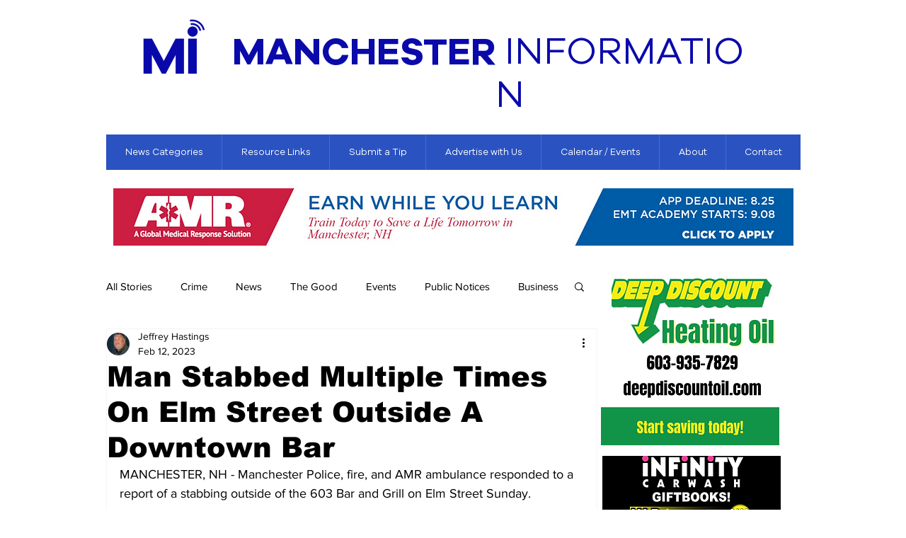

--- FILE ---
content_type: text/html; charset=utf-8
request_url: https://www.google.com/recaptcha/api2/aframe
body_size: 266
content:
<!DOCTYPE HTML><html><head><meta http-equiv="content-type" content="text/html; charset=UTF-8"></head><body><script nonce="NbdivG-qDwHOSlprq4gydA">/** Anti-fraud and anti-abuse applications only. See google.com/recaptcha */ try{var clients={'sodar':'https://pagead2.googlesyndication.com/pagead/sodar?'};window.addEventListener("message",function(a){try{if(a.source===window.parent){var b=JSON.parse(a.data);var c=clients[b['id']];if(c){var d=document.createElement('img');d.src=c+b['params']+'&rc='+(localStorage.getItem("rc::a")?sessionStorage.getItem("rc::b"):"");window.document.body.appendChild(d);sessionStorage.setItem("rc::e",parseInt(sessionStorage.getItem("rc::e")||0)+1);localStorage.setItem("rc::h",'1769447349741');}}}catch(b){}});window.parent.postMessage("_grecaptcha_ready", "*");}catch(b){}</script></body></html>